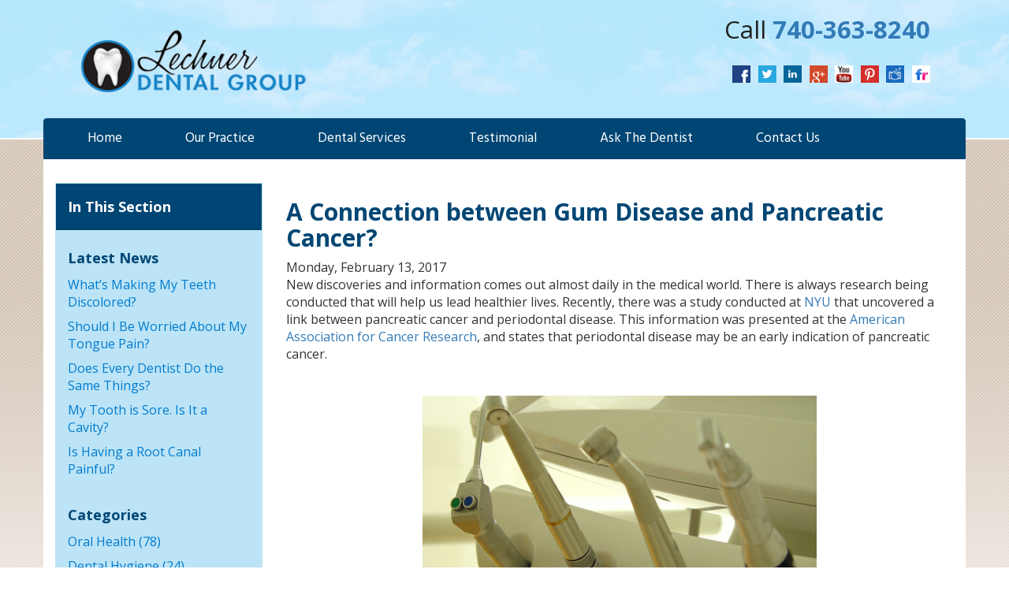

--- FILE ---
content_type: text/html; charset=utf-8
request_url: https://www.lechnerdentalgroup.com/blog/posts/a-connection-between-gum-disease-and-pancreatic-cancer.html
body_size: 6928
content:
<!DOCTYPE html>
<html lang="en">
<head id="Head2"><link rel="alternate" type="application/rss+xml" title="Lechner Dental Group Blog" href="https://www.lechnerdentalgroup.com/blog/feeds/rss.xml" /><meta name="viewport" content="width=device-width, initial-scale=1, maximum-scale=1" /><link href="/style/bootstrap.css" rel="stylesheet" type="text/css" /><link href="https://fonts.googleapis.com/css?family=Hind:400,700|Open+Sans:400,700&amp;display=swap" rel="stylesheet" /> 
<title>A Connection between Gum Disease and Pancreatic Cancer</title> 
<meta name="keywords" content="disease, periodontal, cancer, pancreatic, almost, adults, do, good, health, age, appointment, being, common, conducted, detect, early, gums, help, information, mouth" />
<meta name="description" content="New discoveries and information comes out almost daily in the medical world. There is always research being conducted" />
</head>
<body class="PageBackground">
    <form method="post" action="/blog/posts/a-connection-between-gum-disease-and-pancreatic-cancer.html" onsubmit="javascript:return WebForm_OnSubmit();" id="aspNetForm">
<div class="aspNetHidden">
<input type="hidden" name="__EVENTTARGET" id="__EVENTTARGET" value="" />
<input type="hidden" name="__EVENTARGUMENT" id="__EVENTARGUMENT" value="" />
</div>
<script src="/WebResource.axd?d=nhNi_AXFvNAe1Dhg-FHJh3i1StDe37IA2x5d7Nz5BjuBSAxFuQN_ceBGTsKTlJatqvJ0v7XdIJZNEbpCFwXf1h8TxQa7bX4rEoou4KzsSUw1&amp;t=638901392248157332" type="text/javascript"></script>
<script src="/WebResource.axd?d=Oh9cqffIWHmftjK-zYV8skOy9x9-Kv5VweI9QKepb2bOcAYey1WuNCa-vL-7IkrgGS4970bzbOW46ruyVQYDU0PwkvTFSHNeo78TYODSdWY1&amp;t=638901392248157332" type="text/javascript"></script>
        <div class="container">
    <div class="row">
    <div class="header-bg">
        <div class="col-sm-6 logo">
            <a href="/"><img src="/images/lechner-dental-group-logo.png" class="img-responsive center-to-left-sm" border="0" alt="" /></a>
        </div>
        <div class="col-sm-6">
            <!--<div class="HeaderLinks"><a href="/">Home</a>|<a href="/contact-us/">Contact Us</a>|<a id="Header1_lnkBlog" href="/blog/">Blog</a></div>-->
            <div class="HeaderCTA center-to-right-sm"><div><span class="hidden-xs">Call</span> <strong><a href="tel:+1-740-363-8240" rel="nofollow" onclick="recordOutboundLink('Phone Number Tracking', 'Click To Call Header', '740-363-8240');return true;">740-363-8240</a></strong></div>
<div>&nbsp;</div>
<div class="icons-social">
<a href="https://www.facebook.com/LechnerDentalGroup" title="facebook" target="_blank"><img border="0" alt="facebook" src="/images/icon-fb.png" width="23" height="22" /></a>
<a href="https://twitter.com/LechnerDental" title="twitter" target="_blank"><img border="0" alt="twitter" src="/images/icon-twitter.png" width="23" height="22" /></a>
<a href="http://www.linkedin.com/pub/daryl-m-lechner-d-d-s/60/35a/66b" title="linkedIn" target="_blank"><img border="0" alt="LinkedIn" src="/images/icon-linkedin.png" width="23" height="22" /></a>
<a href="https://plus.google.com/107980198764712240015/posts" title="Google+"><img border="0" alt="Google+" src="/images/icon-google.png" width="23" height="22" /></a>
<a href="https://plus.google.com/+Lechnerdentalgroup/videos" title="You Tube" target="_blank"><img src="/images/icon-youtube.jpg" alt="You Tube" width="23" height="22" /></a>
<a href="http://www.pinterest.com/daryllechner/" title="pinterest" target="_blank"><img border="0" alt="pinterest" src="/images/pinterest.png" width="23" height="22" /></a>
<a href="http://s1365.photobucket.com/user/lechnerdentalgroup/profile/" title="photoBucket" target="_blank"><img border="0" alt="photobucket" src="/images/photobucket.png" width="23" height="22" /></a>
<a href="https://www.flickr.com/photos/lechnerdentalgroup/" title="flickr" target="_blank"><img border="0" alt="flickr" src="/images/flickr.png" width="23" height="22" /></a>
</div></div>   
        </div>
    </div>
    </div>
    <div class="row">
		<div class="navbar navbar-default navbar-center" role="navigation">
			<div class="navbar-header" style="margin-left:30px">
			<button type="button" class="navbar-toggle btn-block" data-toggle="collapse" data-target=".navbar-collapse">
				<span class="sr-only">Toggle navigation</span>
                <span style="color: #fff;">Menu</span>
                <div style="display:inline-block; margin-left:10px">
					<span class="icon-bar"></span>
					<span class="icon-bar"></span>
					<span class="icon-bar"></span>
                </div>
			</button>
			</div>
			<div class="navbar-collapse collapse">
			<ul class="nav navbar-nav">
                <li><a href="/">Home</a></li>
				
                <li><a href="/our-practice/" title="Our Practice">Our Practice</a></li>
                <li><a href="/dental-services/" id="Header1_nav2" class="dental" title="Dental Services">Dental Services</a></li>
                <li><a href="/testimonials/" id="Header1_nav3" class="testimonials" title="Testimonial">Testimonial</a></li>
                <li><a href="/faq/" id="Header1_nav5" class="ask" title="Ask The Dentist">Ask The Dentist</a></li>
				<li><a href="/contact-us/">Contact Us</a></li>
			</ul>
			</div>
		</div>
    </div>
		    <div class="row equal main">
		        <div class="col-md-9 col-md-push-3 main-content">
                    <div>
<h1 class="hdSubPage"><span id="MainBody_lblTitle">A Connection between Gum Disease and Pancreatic Cancer?</span></h1>
<div><span id="MainBody_lblDateCreated">Monday, February 13, 2017</span></div>
<div class="addThis"></div>
<div><span id="MainBody_lblPost"><p>New discoveries and information comes out almost daily in the medical world. There is always research being conducted that will help us lead healthier lives. Recently, there was a study conducted at <a href="https://www.nyu.edu/" target="_blank">NYU</a> that uncovered a link between pancreatic cancer and periodontal disease. This information was presented at the <a href="http://www.aacr.org/Pages/Home.aspx" target="_blank">American Association for Cancer Research</a>, and states that periodontal disease may be an early indication of pancreatic cancer.</p> <p>&nbsp;</p><div align="center"><img class="img-responsive" src="/uploads/Gum-Disease-Delaware-Ohio.jpeg" width="500" vspace="5" hspace="10" alt="Gum Disease " /></div><p>&nbsp;</p> <p>While taking care of your gums is critical to good health, the majority of adults in the US do not do so. Studies show that, among adults over the age of 30, almost 50% suffer from periodontal disease. When you look at adults over the age of 65, 65% suffer from periodontal disease. These numbers suggest that periodontal disease is almost 3 times more common than type 2 diabetes. While it is extremely common, periodontal disease does respond very well to treatment&#8212;so there is hope! The best way to determine if you have periodontal disease, and to begin treatment, is to maintain your routine visits to the dentist.</p> <p><br /></p> <p>Typically, pancreatic cancer is not easy to detect, and can be fatal within six months of being diagnosed. Pancreatic cancer is linked to almost 40,000 deaths each year in the United States. Therefore, anything that can help you detect pancreatic cancer early, like spotting periodontal disease, should be noted. The connection between periodontal disease and pancreatic cancer has to do with bacteria that is in your mouth. If porphyromonas gingivalis or aggregatibacter antinomycetemcomitans are present in your mouth, you are at, at least a 50% higher risk of developing pancreatic cancer. Both of the above bacterias are connected to gum disease.</p> <p><br /></p> <p>As stated many times before, good overall health and wellness begins with good <a href="http://www.lechnerdentalgroup.com/blog/posts/overall-health-affects-oral-health.html" target="_blank">oral health</a>. Want to schedule an appointment to have your gums evaluated for periodontal disease? Feel free to <a href="http://www.lechnerdentalgroup.com/contact-us/" target="_blank">contact us</a> today at our office in <a href="https://www.google.com/maps/place/Lechner+Dental+Group/@40.310318,-83.1141997,17z/data=!3m1!4b1!4m5!3m4!1s0x8838e4fd27e9fd6d:0x4ab635fd2425e001!8m2!3d40.310318!4d-83.112011" target="_blank">Delaware, OH</a> to <a href="http://www.lechnerdentalgroup.com/appointments/" target="_blank">schedule an appointment</a> with Dr. Lechner.</p></span></div>
  <div>Author: <a href="https://plus.google.com/102640483016211791012?rel=author" target="_blank">+Daryl Lechner</a><br /><br /></div>
  <h2>Add your comments:</h2>
  <p>Items in <b>bold</b> indicate required information.</p>
<div class="form-vertical" role="form">
    <div class="form-group">
        <label class="control-label">Name</label><br />
        <input name="ctl00$MainBody$txtName" type="text" maxlength="255" id="MainBody_txtName" class="form-control" required="" />
    </div>
<div class="form-group">        
        <label class="control-label">Email</label><br />
        <input name="ctl00$MainBody$txtEmail" type="text" maxlength="255" id="MainBody_txtEmail" class="form-control" required="" />
</div>
<div class="form-group">
        <label class="control-label">Comments</label><br />
        <textarea name="ctl00$MainBody$txtComments" rows="15" cols="20" id="MainBody_txtComments" class="form-control" required="">
</textarea>
</div>
<div class="form-group">
        <input type="submit" name="ctl00$MainBody$btnAdd" value="Add Comment" onclick="javascript:WebForm_DoPostBackWithOptions(new WebForm_PostBackOptions(&quot;ctl00$MainBody$btnAdd&quot;, &quot;&quot;, true, &quot;&quot;, &quot;&quot;, false, false))" id="MainBody_btnAdd" class="btn btn-primary" /> <span id="MainBody_countSeconds" style="display:none;">*</span>
    </div>
</div>
                    </div>
                </div>
		        <div class="col-md-3 col-md-pull-9">
                    <div class="panel panel-info">
                        <div class="panel-heading">
                            <div class="h4"><strong>In This Section</strong></div>
                        </div>
                        <div class="panel-body link-color">
  <span id="sideNavArea_SideNav1_lblDescription"></span>
<div class="h4">Latest News</div>
    <div class="sidenav">
      <a id="sideNavArea_SideNav1_rptLatestPost_lnk_0" class="sideNavBlog2" href="/blog/posts/whats-making-my-teeth-discolored.html"><span id="sideNavArea_SideNav1_rptLatestPost_Title_0">What’s Making My Teeth Discolored?</span></a>
    </div>
    <div class="sidenav">
      <a id="sideNavArea_SideNav1_rptLatestPost_lnk_1" class="sideNavBlog2" href="/blog/posts/should-i-be-worried-about-my-tongue-pain.html"><span id="sideNavArea_SideNav1_rptLatestPost_Title_1">Should I Be Worried About My Tongue Pain?</span></a>
    </div>
    <div class="sidenav">
      <a id="sideNavArea_SideNav1_rptLatestPost_lnk_2" class="sideNavBlog2" href="/blog/posts/different-types-of-dentists-and-dentistry.html"><span id="sideNavArea_SideNav1_rptLatestPost_Title_2">Does Every Dentist Do the Same Things?</span></a>
    </div>
    <div class="sidenav">
      <a id="sideNavArea_SideNav1_rptLatestPost_lnk_3" class="sideNavBlog2" href="/blog/posts/my-tooth-is-sore-is-it-a-cavity.html"><span id="sideNavArea_SideNav1_rptLatestPost_Title_3">My Tooth is Sore. Is It a Cavity?</span></a>
    </div>
    <div class="sidenav">
      <a id="sideNavArea_SideNav1_rptLatestPost_lnk_4" class="sideNavBlog2" href="/blog/posts/is-having-a-root-canal-painful.html"><span id="sideNavArea_SideNav1_rptLatestPost_Title_4">Is Having a Root Canal Painful?</span></a>
    </div>
<br /><div class="h4">Categories</div>
    <div class="sidenav">
        <a id="sideNavArea_SideNav1_rptByCategory_lnk_0" href="/blog/categories/oral-health.html"><span id="sideNavArea_SideNav1_rptByCategory_Label6_0">Oral Health (78)</span></a>
    </div>
    <div class="sidenav">
        <a id="sideNavArea_SideNav1_rptByCategory_lnk_1" href="/blog/categories/dental-hygiene.html"><span id="sideNavArea_SideNav1_rptByCategory_Label6_1">Dental Hygiene (24)</span></a>
    </div>
    <div class="sidenav">
        <a id="sideNavArea_SideNav1_rptByCategory_lnk_2" href="/blog/categories/dental-news.html"><span id="sideNavArea_SideNav1_rptByCategory_Label6_2">Dental News (27)</span></a>
    </div>
    <div class="sidenav">
        <a id="sideNavArea_SideNav1_rptByCategory_lnk_3" href="/blog/categories/lechner-dental-group-news.html"><span id="sideNavArea_SideNav1_rptByCategory_Label6_3">Lechner Dental Group News (2)</span></a>
    </div>
<br /><div class="h4">Archives</div>
<script language="JavaScript" src="/blog/blogArchives.aspx"></script>
<br /><div class="h4">Feeds</div>
<a href="/blog/feeds/rss.xml">
  <img src="/images/blog/rss.jpg" id="sideNavArea_SideNav1_imgRSS" border="0" /></a>
  <br /><br />
<div class="h4" style="margin-top: 25px">Other Sections:</div>
<div class="sidenav"><a href="/dental-services/">Dental Services</a></div>
<div class="sidenav"><a href="/our-practice/">Our Practice</a></div>
<div class="sidenav"><a href="/testimonials/">Testimonials</a></div>
<div class="sidenav"><a href="/contact-us/">Contact Us</a></div>
				            
<hr />
<h4 style="color: #55280e;"><b>From Our Patients</b></h4>
<div class="testimonials small">
    <span id="testimonialArea_Testimonial1_lblComments" style="font-style:italic;"><div>Dr. Lechner has been my dentist for as long as he's been in Delaware. He was the first dentist to recognize that my having had rheumatic fever meant that I should take an antibiotoc prior to a dentist visit. From that time forward, I have not come down with any sort of illness following a dentis appointment. Thank you for all these wonderful years of healthy teeth and general good health!</div></span>
</div>
<span style="color: #55280e;" class="small"><strong>Mary Fran Cassidy</span></strong>
<hr /> 
                        </div>
                    </div>
                </div>
            </div>
        </div>
<div class="container-fluid">
    <div class="row footer"><a href="/dental-services/">Dental Services</a> | <a href="/our-practice/">Our Practice</a> | <a href="/testimonials/">Testimonials</a> | 
        <a href="/contact-us/">Contact Us</a>|<a id="Footer1_lnkBlog" href="/blog/">News from Dr. Lechner</a>|<a href="/sitemap.aspx">Site Map</a>|<a href="/">Home</a>
        <br /><br />
        <div itemscope itemtype="http://schema.org/LocalBusiness">
            <span  itemprop="name">Lechner Dental Group</span><br />
            <a href="https://plus.google.com/102640483016211791012/posts" rel="author" style="font-weight: normal;" target="_blank">+Daryl Lechner</a><br />
                <span itemprop="address" itemscope itemtype="http://schema.org/PostalAddress">
                    <span itemprop="streetAddress">1860 Castleton Way</span>
                     &nbsp;&nbsp;•&nbsp;&nbsp; <span itemprop="addressLocality">Delaware</span>
                    , <span itemprop="addressRegion">Ohio</span>
                     <span itemprop="postalCode">43015</span>
                </span>
             &nbsp;&nbsp;•&nbsp;&nbsp; Local: <span itemprop="telephone">740-363-8240</span>
            <br />
        </div>
        © 2026, Lechner Dental Group. All rights reserved.<br />
        <a href="http://www.smtconversionsite.com/" target="_blank" id="linkCMS" rel="nofollow">Content Management System</a> by <a href="http://www.smtusa.com/" target="_blank" id="linkSMT" rel="nofollow">Sales & Marketing Technologies</a>
    </div>
</div>
<div class="aspNetHidden">
	<input type="hidden" name="__EVENTVALIDATION" id="__EVENTVALIDATION" value="/wEdAAWvVXD1oYELeveMr0vHCmYPMwQAq0kDWyfzgA2Wk5jW3tuchxWftSURlksawljr68IzudkHOb+1yGafRLCg9NrBiILGsIhyiiioKvG+txdTppSjgsYMA0I1S7wPeKM0CAWQzUvf1RKxdCHMoPjRZEoX" />
</div>
<input type="hidden" name="__VIEWSTATE_KEY" id="__VIEWSTATE_KEY" value="VIEWSTATE_3.148.243.248_639053854825824646" />
    <input type="hidden" name="__VIEWSTATE" id="__VIEWSTATE" value="" />
    <script type="text/javascript">
<!--
//<![CDATA[
var theForm = document.forms['aspNetForm'];
if (!theForm) {
    theForm = document.aspNetForm;
}
function __doPostBack(eventTarget, eventArgument) {
    if (!theForm.onsubmit || (theForm.onsubmit() != false)) {
        theForm.__EVENTTARGET.value = eventTarget;
        theForm.__EVENTARGUMENT.value = eventArgument;
        theForm.submit();
    }
}
function WebForm_OnSubmit() {
if (typeof(ValidatorOnSubmit) == "function" && ValidatorOnSubmit() == false) return false;
return true;
}
var Page_Validators =  new Array(document.getElementById("MainBody_countSeconds"));
var MainBody_countSeconds = document.all ? document.all["MainBody_countSeconds"] : document.getElementById("MainBody_countSeconds");
MainBody_countSeconds.controltovalidate = "MainBody_txtStartTime";
MainBody_countSeconds.errormessage = "Please try your submission again.";
MainBody_countSeconds.display = "Dynamic";
MainBody_countSeconds.evaluationfunction = "CustomValidatorEvaluateIsValid";
var Page_ValidationActive = false;
if (typeof(ValidatorOnLoad) == "function") {
    ValidatorOnLoad();
}
function ValidatorOnSubmit() {
    if (Page_ValidationActive) {
        return ValidatorCommonOnSubmit();
    }
    else {
        return true;
    }
}
//]]>
// -->
</script>
</form>
    <script type="text/javascript" src="https://ajax.googleapis.com/ajax/libs/jquery/1.11.1/jquery.min.js"></script>
    <script type="text/javascript" src="/javascript/bootstrap.min.js" defer></script>
    <script language="JavaScript" src="/javascript/functions.js" type="text/javascript"></script>
    <script type="text/javascript" src="/javascript/jquery.smt.js" defer></script>
</body>
</html>


--- FILE ---
content_type: text/html; charset=utf-8
request_url: https://www.lechnerdentalgroup.com/blog/blogArchives.aspx
body_size: 694
content:
document.write('<div><select class="form-control" id="blogArchive"onChange="location=document.getElementById(\'blogArchive\').value"><option>Please Select...</option><option value="/blog/archived/feb-2020.html">February, 2020</option><option value="/blog/archived/jan-2020.html">January, 2020</option><option value="/blog/archived/dec-2019.html">December, 2019</option><option value="/blog/archived/nov-2019.html">November, 2019</option><option value="/blog/archived/oct-2019.html">October, 2019</option><option value="/blog/archived/sep-2019.html">September, 2019</option><option value="/blog/archived/aug-2019.html">August, 2019</option><option value="/blog/archived/jul-2019.html">July, 2019</option><option value="/blog/archived/jun-2019.html">June, 2019</option><option value="/blog/archived/may-2019.html">May, 2019</option><option value="/blog/archived/apr-2019.html">April, 2019</option><option value="/blog/archived/mar-2019.html">March, 2019</option><option value="/blog/archived/feb-2019.html">February, 2019</option><option value="/blog/archived/jan-2019.html">January, 2019</option><option value="/blog/archived/dec-2018.html">December, 2018</option><option value="/blog/archived/nov-2018.html">November, 2018</option><option value="/blog/archived/oct-2018.html">October, 2018</option><option value="/blog/archived/sep-2018.html">September, 2018</option><option value="/blog/archived/jul-2018.html">July, 2018</option><option value="/blog/archived/jun-2018.html">June, 2018</option><option value="/blog/archived/may-2018.html">May, 2018</option><option value="/blog/archived/apr-2018.html">April, 2018</option><option value="/blog/archived/mar-2018.html">March, 2018</option><option value="/blog/archived/feb-2018.html">February, 2018</option><option value="/blog/archived/jan-2018.html">January, 2018</option><option value="/blog/archived/dec-2017.html">December, 2017</option><option value="/blog/archived/nov-2017.html">November, 2017</option><option value="/blog/archived/oct-2017.html">October, 2017</option><option value="/blog/archived/sep-2017.html">September, 2017</option><option value="/blog/archived/aug-2017.html">August, 2017</option><option value="/blog/archived/jul-2017.html">July, 2017</option><option value="/blog/archived/jun-2017.html">June, 2017</option><option value="/blog/archived/may-2017.html">May, 2017</option><option value="/blog/archived/apr-2017.html">April, 2017</option><option value="/blog/archived/mar-2017.html">March, 2017</option><option value="/blog/archived/feb-2017.html">February, 2017</option><option value="/blog/archived/jan-2017.html">January, 2017</option><option value="/blog/archived/dec-2016.html">December, 2016</option><option value="/blog/archived/nov-2016.html">November, 2016</option><option value="/blog/archived/oct-2016.html">October, 2016</option><option value="/blog/archived/sep-2016.html">September, 2016</option><option value="/blog/archived/aug-2016.html">August, 2016</option><option value="/blog/archived/jul-2016.html">July, 2016</option><option value="/blog/archived/jun-2016.html">June, 2016</option><option value="/blog/archived/may-2016.html">May, 2016</option><option value="/blog/archived/apr-2016.html">April, 2016</option><option value="/blog/archived/mar-2016.html">March, 2016</option><option value="/blog/archived/feb-2016.html">February, 2016</option><option value="/blog/archived/jan-2016.html">January, 2016</option><option value="/blog/archived/dec-2015.html">December, 2015</option><option value="/blog/archived/nov-2015.html">November, 2015</option><option value="/blog/archived/oct-2015.html">October, 2015</option><option value="/blog/archived/sep-2015.html">September, 2015</option><option value="/blog/archived/aug-2015.html">August, 2015</option><option value="/blog/archived/jul-2015.html">July, 2015</option><option value="/blog/archived/jun-2015.html">June, 2015</option><option value="/blog/archived/may-2015.html">May, 2015</option><option value="/blog/archived/apr-2015.html">April, 2015</option><option value="/blog/archived/mar-2015.html">March, 2015</option><option value="/blog/archived/jan-2015.html">January, 2015</option><option value="/blog/archived/dec-2014.html">December, 2014</option><option value="/blog/archived/oct-2014.html">October, 2014</option><option value="/blog/archived/sep-2014.html">September, 2014</option><option value="/blog/archived/jul-2014.html">July, 2014</option><option value="/blog/archived/jun-2014.html">June, 2014</option><option value="/blog/archived/may-2014.html">May, 2014</option><option value="/blog/archived/mar-2014.html">March, 2014</option><option value="/blog/archived/feb-2014.html">February, 2014</option></select></div>');

--- FILE ---
content_type: text/html; charset=utf-8
request_url: https://www.lechnerdentalgroup.com/testimonials.ashx
body_size: 3830
content:
<!DOCTYPE html>
<html lang="en">
<head id="Head2">
<title>Testimonials and Patient Reviews - Lechner Dental Group</title>
<meta name="description" content="See what our patients have to say! Visit our testimonial and patient reviews page to learn more about the Lechner Dental Group. Schedule your appointment today!" />
<meta name="keywords" content="dentist, Dr, Lechner, been, come, Delaware, dental, disease, find, gum, had, Mary, staff, Thank, time, addresses, aggressive, antibiotic, appointment, back" />
<meta name="robots" content="noodp" />
<link rel="alternate" type="application/rss+xml" title="Lechner Dental Group Blog" href="https://www.lechnerdentalgroup.com/blog/feeds/rss.xml" /><meta name="viewport" content="width=device-width, initial-scale=1, maximum-scale=1" /><link href="/style/bootstrap.css" rel="stylesheet" type="text/css" /><link href="https://fonts.googleapis.com/css?family=Hind:400,700|Open+Sans:400,700&amp;display=swap" rel="stylesheet" />
</head>
<body class="PageBackground">
    <form method="post" action="/testimonials.ashx" id="aspNetForm">
<div class="aspNetHidden">
</div>
        <div class="container">
    <div class="row">
    <div class="header-bg">
        <div class="col-sm-6 logo">
            <a href="/"><img src="/images/lechner-dental-group-logo.png" class="img-responsive center-to-left-sm" border="0" alt="" /></a>
        </div>
        <div class="col-sm-6">
            <!--<div class="HeaderLinks"><a href="/">Home</a>|<a href="/contact-us/">Contact Us</a>|<a id="Header1_lnkBlog" href="/blog/">Blog</a></div>-->
            <div class="HeaderCTA center-to-right-sm"><div><span class="hidden-xs">Call</span> <strong><a href="tel:+1-740-363-8240" rel="nofollow" onclick="recordOutboundLink('Phone Number Tracking', 'Click To Call Header', '740-363-8240');return true;">740-363-8240</a></strong></div>
<div>&nbsp;</div>
<div class="icons-social">
<a href="https://www.facebook.com/LechnerDentalGroup" title="facebook" target="_blank"><img border="0" alt="facebook" src="/images/icon-fb.png" width="23" height="22" /></a>
<a href="https://twitter.com/LechnerDental" title="twitter" target="_blank"><img border="0" alt="twitter" src="/images/icon-twitter.png" width="23" height="22" /></a>
<a href="http://www.linkedin.com/pub/daryl-m-lechner-d-d-s/60/35a/66b" title="linkedIn" target="_blank"><img border="0" alt="LinkedIn" src="/images/icon-linkedin.png" width="23" height="22" /></a>
<a href="https://plus.google.com/107980198764712240015/posts" title="Google+"><img border="0" alt="Google+" src="/images/icon-google.png" width="23" height="22" /></a>
<a href="https://plus.google.com/+Lechnerdentalgroup/videos" title="You Tube" target="_blank"><img src="/images/icon-youtube.jpg" alt="You Tube" width="23" height="22" /></a>
<a href="http://www.pinterest.com/daryllechner/" title="pinterest" target="_blank"><img border="0" alt="pinterest" src="/images/pinterest.png" width="23" height="22" /></a>
<a href="http://s1365.photobucket.com/user/lechnerdentalgroup/profile/" title="photoBucket" target="_blank"><img border="0" alt="photobucket" src="/images/photobucket.png" width="23" height="22" /></a>
<a href="https://www.flickr.com/photos/lechnerdentalgroup/" title="flickr" target="_blank"><img border="0" alt="flickr" src="/images/flickr.png" width="23" height="22" /></a>
</div></div>   
        </div>
    </div>
    </div>
    <div class="row">
		<div class="navbar navbar-default navbar-center" role="navigation">
			<div class="navbar-header" style="margin-left:30px">
			<button type="button" class="navbar-toggle btn-block" data-toggle="collapse" data-target=".navbar-collapse">
				<span class="sr-only">Toggle navigation</span>
                <span style="color: #fff;">Menu</span>
                <div style="display:inline-block; margin-left:10px">
					<span class="icon-bar"></span>
					<span class="icon-bar"></span>
					<span class="icon-bar"></span>
                </div>
			</button>
			</div>
			<div class="navbar-collapse collapse">
			<ul class="nav navbar-nav">
                <li><a href="/">Home</a></li>
				
                <li><a href="/our-practice/" title="Our Practice">Our Practice</a></li>
                <li><a href="/dental-services/" id="Header1_nav2" class="dental" title="Dental Services">Dental Services</a></li>
                <li><a href="/testimonials/" id="Header1_nav3" class="testimonials" title="Testimonial">Testimonial</a></li>
                <li><a href="/faq/" id="Header1_nav5" class="ask" title="Ask The Dentist">Ask The Dentist</a></li>
				<li><a href="/contact-us/">Contact Us</a></li>
			</ul>
			</div>
		</div>
    </div>
		    <div class="row equal main">
		        <div class="col-md-9 col-md-push-3 main-content">
                    <div>
    <h1>Testimonials</h1>
<blockquote>
<p>"Our daughter is married to a gentleman serving in the U.S. Coast Guard. They are stationed in Cape May, New Jersey. She waits until she can come back to Delaware just to see Dr. Lechner and his staff because she loves them so much and couldn't find any other group that she trusts as much as them."</p>
<footer><cite title="Source Title">-Suzanne MacDonald</cite></footer>
</blockquote>
<blockquote>
<p>"I have never been to a dentist that did not cause me pain. I have had a tooth extracted, 3 filling. I have gum disease that developed in my bones from chemotherapy. Dr. Lechner has given me hope that I can do something&#8217;s to help slow the gum disease. Thank all of you - you guys are great!!"</p>
<footer><cite title="Source Title">-Laura Kirkpatrick</cite></footer>
</blockquote>
<blockquote>
<p>"I would highly recommend Dr. Lechner for any dental needs.&nbsp; His entire office staff is very friendly and accommodating.&nbsp; They work with your schedule to find what time works best.&nbsp; Dr. Lechner addresses your dental issues without being invasive or aggressive with treatment."</p>
<footer><cite title="Source Title">-Mary Louise Williams</cite></footer>
</blockquote>
<blockquote>
<p>"Dr. Lechner has been my dentist for as long as he's been in Delaware. He was the first dentist to recognize that my having had rheumatic fever meant that I should take an antibiotic prior to a dentist visit. From that time forward, I have not come down with any sort of illness following a dentist appointment. Thank you for all these wonderful years of healthy teeth and general good health!"</p>
<footer><cite title="Source Title">-Mary Fran Cassidy</cite></footer>
</blockquote>
                    </div>
                </div>
		        <div class="col-md-3 col-md-pull-9">
                    <div class="panel panel-info">
                        <div class="panel-heading">
                            <div class="h4"><strong>In This Section</strong></div>
                        </div>
                        <div class="panel-body link-color">
<div class="h4" style="margin-top: 25px">Other Sections:</div>
<div class="sidenav"><a href="/dental-services/">Dental Services</a></div>
<div class="sidenav"><a href="/our-practice/">Our Practice</a></div>
<div class="sidenav"><a href="/contact-us/">Contact Us</a></div>
				            
<hr />
<h4 style="color: #55280e;"><b>From Our Patients</b></h4>
<div class="testimonials small">
    <span id="testimonialArea_Testimonial1_lblComments" style="font-style:italic;"><div>&#8220;I would highly recommend Dr. Lechner for any dental needs.&nbsp; His entire office staff is very friendly and accommodating.&nbsp; They work with your schedule to find what time works best.&nbsp; Dr. Lechner addresses your dental issues without being invasive or aggressive with treatment.&#8221;</div></span>
</div>
<span style="color: #55280e;" class="small"><strong>Mary Louise Williams</span></strong>
<hr /> 
                        </div>
                    </div>
                </div>
            </div>
        </div>
<div class="container-fluid">
    <div class="row footer"><a href="/dental-services/">Dental Services</a> | <a href="/our-practice/">Our Practice</a> | <a href="/testimonials/">Testimonials</a> | 
        <a href="/contact-us/">Contact Us</a>|<a id="Footer1_lnkBlog" href="/blog/">News from Dr. Lechner</a>|<a href="/sitemap.aspx">Site Map</a>|<a href="/">Home</a>
        <br /><br />
        <div itemscope itemtype="http://schema.org/LocalBusiness">
            <span  itemprop="name">Lechner Dental Group</span><br />
            <a href="https://plus.google.com/102640483016211791012/posts" rel="author" style="font-weight: normal;" target="_blank">+Daryl Lechner</a><br />
                <span itemprop="address" itemscope itemtype="http://schema.org/PostalAddress">
                    <span itemprop="streetAddress">1860 Castleton Way</span>
                     &nbsp;&nbsp;•&nbsp;&nbsp; <span itemprop="addressLocality">Delaware</span>
                    , <span itemprop="addressRegion">Ohio</span>
                     <span itemprop="postalCode">43015</span>
                </span>
             &nbsp;&nbsp;•&nbsp;&nbsp; Local: <span itemprop="telephone">740-363-8240</span>
            <br />
        </div>
        © 2026, Lechner Dental Group. All rights reserved.<br />
        <a href="http://www.smtconversionsite.com/" target="_blank" id="linkCMS" rel="nofollow">Content Management System</a> by <a href="http://www.smtusa.com/" target="_blank" id="linkSMT" rel="nofollow">Sales & Marketing Technologies</a>
    </div>
</div>
    <input type="hidden" name="__VIEWSTATE_KEY" id="__VIEWSTATE_KEY" value="VIEWSTATE_3.148.243.248_639053854833637242" />
    <input type="hidden" name="__VIEWSTATE" id="__VIEWSTATE" value="" />
    </form>
    <script type="text/javascript" src="https://ajax.googleapis.com/ajax/libs/jquery/1.11.1/jquery.min.js"></script>
    <script type="text/javascript" src="/javascript/bootstrap.min.js" defer></script>
    <script language="JavaScript" src="/javascript/functions.js" type="text/javascript"></script>
    <script type="text/javascript" src="/javascript/jquery.smt.js" defer></script>
</body>
</html>


--- FILE ---
content_type: application/javascript
request_url: https://www.lechnerdentalgroup.com/javascript/jquery.smt.js
body_size: 627
content:
var paneltime;

function rotateTestimonials() {
    $.getJSON("/testimonials.ashx", function (data) {
        var items = [];
        $.each(data.quotes, function (key, val) {
            items.push("<div class=\'div-quote\'>" + val.item + "</div>");
        });

        var $table = $("<div class=\'div-table\' />").html(items.join(""));
        $table.appendTo("#rotate");
        $("#rotate .div-quote").quovolver();
    });
}

$(document).ready(function () {
	rotateTestimonials()	

	$(document).delegate('*[data-toggle="lightbox"]', 'click', function(event) {
		event.preventDefault();
		$(this).ekkoLightbox();
	}); 
	
	$('.carousel').carousel({
	  interval: 8000
	})
});

$(window).on("resize", function () {
	clearTimeout(paneltime);
	//paneltime = setTimeout(fixPanels, 50);
});

function fixPanels() {
	var maxHeight = 0;
	$(".panel").height("auto");
	var rowItem = 0;
	var lastTopOffset = 0;
	var tempHeight = 0;
	$(".panel").each(function (index) {
		var $currentItem = $(this);
		rowItem++;
		if ($(this).offset().top != lastTopOffset) {
			for (var i = 0; i < rowItem; i++) {
				$currentItem = $currentItem.parent().prev().find(".panel");
				$currentItem.height(maxHeight);
			}
			rowItem = 0;
			maxHeight = $(this).height();
		}
		else {
			for (var i = 0; i < rowItem; i++) {
				$currentItem = $currentItem.parent().prev().find(".panel");
				$currentItem.height(maxHeight);

				if ($(this).height() > maxHeight) {
					$currentItem.height($(this).height());
					maxHeight = $(this).height();
				}
				else if ($(this).height() < maxHeight) {
					$(this).height(maxHeight);
				}
			}
		}
		lastTopOffset = $(this).offset().top;
	});
}

--- FILE ---
content_type: application/javascript
request_url: https://www.lechnerdentalgroup.com/javascript/functions.js
body_size: 648
content:
function bookmark(url,title){
  if ((navigator.appName == "Microsoft Internet Explorer") && (parseInt(navigator.appVersion) >= 4)) {
  window.external.AddFavorite(url,title);
  } else if (navigator.appName == "Netscape") {
    window.sidebar.addPanel(title,url,"");
  } else {
    alert("Press CTRL-D (Netscape) or CTRL-T (Opera) to bookmark");
  }
}

function MM_openBrWindow(theURL,winName,features) { //v2.0
  window.open(theURL,winName,features);
}

function onSearchEnter( evt, frm ) {
  var keyCode = null;

  if( evt.which ) {
  keyCode = evt.which;
  } else if( evt.keyCode ) {
  keyCode = evt.keyCode;
  }
  if( 13 == keyCode ) {
  window.location='/search/search-results.aspx?zoom_query=' + document.getElementById('zoom_query').value;
  return false;
  }
  return true;
}

var _gaq = _gaq || [];
_gaq.push(['_setAccount', 'UA-45028009-1']); 
_gaq.push(['_trackPageview']); 

(function() { 
var ga = document.createElement('script'); ga.type = 'text/javascript'; ga.async = true; 
ga.src = ('https:' == document.location.protocol ? 'https://ssl' : 'http://www') + '.google-analytics.com/ga.js'; 
(document.getElementsByTagName('head')[0] || document.getElementsByTagName('body')[0]).appendChild(ga); 
})(); 